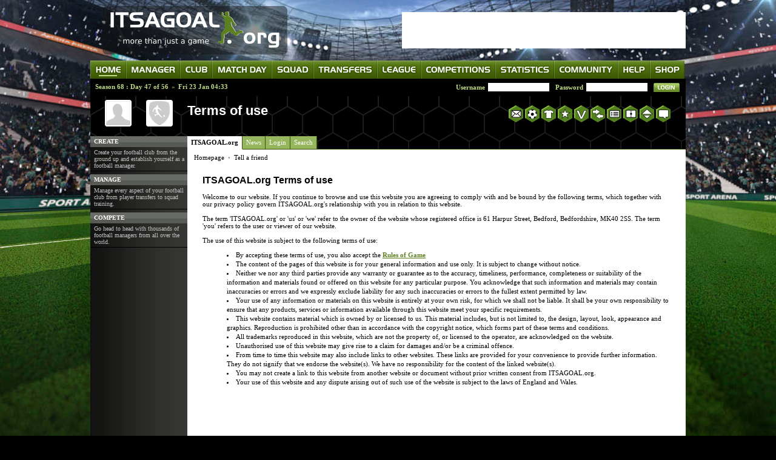

--- FILE ---
content_type: text/html; charset=UTF-8
request_url: https://www.itsagoal.org/site/usage.php
body_size: 66615
content:
<!DOCTYPE HTML PUBLIC "-//W3C//DTD HTML 4.01 Transitional//EN">
		<html>
		<head>
			<meta charset="UTF-8">
			<title>ITSAGOAL.org - Terms of use</title>
			<meta http-equiv="Content-Type" content="text/html;charset=utf-8" />
			<meta name="description" content="" />
			<meta name="keywords" content="" /> 
			<link href="/css/featherlight.min.css" type="text/css" rel="stylesheet" title="Featherlight Styles" />
			
			<style type="text/css">
		
	body,
	table,
	tr,
	td,
	select,
	input,
	textarea,
	div
	{
		font-family:				verdana;
		font-size:					11px;
	}
	
	body
	{
		margin:					0px;
		background-color:			#000000;
		cursor:					default;
		ackground-size: 100% auto;
		background-attachment: fixed;
		ackground-image:                      url(/skins/default/images/ball6.jpg);
		ackground-image:                      url(/skins/default/images/ball8.jpg);
/* demo */
		background-image:                      url(/skins/default/images/ball9.jpg);


		background-position: center bottom;
		background-repeat:	no-repeat;
		
		

/*CB*/
/*
		background-image:                       url(/skins/default/images/pagebg20.jpg);
*/

		ackground-position:		top center;
		ackground-repeat:			repeat-x;
		ackground-repeat:			repeat;
		olor:						#000000;
	}
	
	textarea
	{
		scrollbar-face-color: 		#cccccc;
		scrollbar-base-color:		#dddddd;
		scrollbar-arrow-color:		#666666;
		scrollbar-track-color:		#dddddd;
		scrollbar-darkshadow-color:	#cccccc;
		scrollbar-highlight-color:	#eeeeee;
		scrollbar-3dlight-color:	#eeeeee;
	}
	
	a
	{
		color:						#5B8020;
	}
	
	a:hover
	{
		color:						#333333;
		text-decoration:			underline;
	}
	
	a.normal
	{
		font-weight:				normal;
	}
	
	form
	{
		margin:						0px;
	}
	
	select,
	input,
	{
	}
	
	menu
	{
		margin-bottom:				0px;
		line-height:				140%;
	}
		
	h2
	{
		font-size:					19px;
		font-weight:				bold;
		font-family:				arial;
		margin:						0px;
		margin-bottom:				10px;
	}
		
	h3
	{
		font-size:					16px;
		font-weight:				bold;
		font-family:				arial;
		margin:						0px;
		margin-bottom:				5px;
	}

	/*************************************************
	  * Misc styles
	  ***********************************************/
	  
	.strong
	{
		font-weight:				bold;
	}

	input.button,
	input.buttonAlt,
	input.buttonStrong,
	input.buttonDisabled,
	input.buttonSmall
	{
		padding-top:				0px;
		padding-bottom:				0px;
		background-color:			#8CB051;
		color:						#ffffff;
		font-weight:				bold;
		font-size:					10px;
		border-top:					2px solid #A9C975;
		border-left:				2px solid #A9C975;
		border-bottom:				2px solid #7C9A4A;
		border-right:				2px solid #7C9A4A;
	}
	
	input.buttonSmall
	{
		padding-top:				0px;
		padding-bottom:				0px;
		font-size:					10px;
		border-top:					1px solid #92C164;
		border-left:				1px solid #92C164;
		border-bottom:				1px solid #5B8B2D;
		border-right:				1px solid #5B8B2D;
	}

	input.buttonAlt
	{
		background-color:			#666666;
		color:						#ffffff;
		border-top:					2px solid #999999;
		border-left:				2px solid #999999;
		border-bottom:				2px solid #222222;
		border-right:				2px solid #222222;
	}
	
	input.buttonStrong
	{
		ackground-color:			#cc0000;
		olor:						#ffffff;
		order-top:					2px solid #ee0000;
		order-left:				2px solid #ee0000;
		order-bottom:				2px solid #aa0000;
		order-right:				2px solid #aa0000;
	}

	input.buttonDisabled
	{
		filter:						alpha(opacity=75);
	}
	
	.small
	{
		font-size:					10px;
	}
	
	div.note
	{
		padding:					10px;
		background-color:			#fdf7ce;
		border:						1px solid #999999;
	}
	
	input.imgButton
	{
		cursor:						hand;
	}

	/*************************************************
	  * Form styles
	  ***********************************************/
	 
	table.form
	{
		padding-bottom:				2px;
	}
	
	td.formCellName,
	td.formCellNameTop,
	td.formCellNameStrong,
	td.formCellNameInfo,
	td.formCellInfo
	{
		height:						18px;
		padding-right:				18px;
		color:						#333333;
	}
	
	td.formCellNameTop
	{
		padding-top:				3px;
	}
	
	td.formCellNameStrong
	{
		font-weight:				bold;
	}

	td.formCellItem,
	td.formCellItemList,
	td.formCellItemControl,
	td.formCellItemInfo
	{
		padding-right:				30px;
	}
	
	td.formCellItemControl
	{
		padding-right:				10px;
	}
	
	td.formCellItemList
	{
		padding-left:				0px;
		padding-right:				0px;
		padding-top:				2px;
		padding-bottom:				2px;
	}
	
	td.formCellNameInfo,
	td.formCellItemInfo,
	td.formCellInfo
	{
		padding:					8px;
		border-bottom:				1px solid #cccccc;
	}
	
	td.formCellNameInfo
	{
		padding-left:				10px;
		padding-right:				18px;
	}

	td.formCellInfo
	{
		padding-right:				0px;
	}

	td.formCellButton
	{
		padding-top:				20px;
	}
	
	div.formCellButton
	{
		padding-top:				15px;
	}
	
	td.formRow
	{
		padding-bottom:				5px;
	}
	
	img.imageHeader
	{
	}
	
	/*************************************************
	  * Panels
	  ***********************************************/
	  
	table.panelContainer
	{
		margin-bottom:				10px;
	}
	
	td.panelContainerLeft
	{
		padding-right:				10px;
	}
	
	td.panelContainerRight
	{
		border-left:				2px dotted #cccccc;
		padding-left:				10px;
	}
	
	td.panelContainerBoth
	{
		padding-left:				8px;
		padding-right:				8px;
		border-left:				1px dotted #76A52B;
	}

	div.panelHeader,
	div.panelHeader1,
	div.panelHeader2,
	div.panelHeader3,
	div.panelHeaderHolder,
	div.panelHeaderHighlight
	{
		font-weight:				bold;
		padding-left:				8px;
		padding-right:				8px;
		padding-top:				4px;
		padding-bottom:				5px;
		color:						#ffffff;
		background-color:			#444444;
		ackground-color:			#689320;
		background-image: 			url(/skins/default/images/panelheaderbg3.jpg);
		
	}
	
	td.panelHeaderLeft,
	td.panelHeaderRight,
	td.panelHeaderLeft2,
	td.panelHeaderRight2
	{
		background-color:			#393C39;
	}
	
	div.panelHeader2
	{
		background-image: 			none;
		background-color:			#bbbbbb;
		color:						#000000;
	}
	
	div.panelHeader3,
	td.panelHeaderLeft3,
	td.panelHeaderRight3
	{
		background-color:			#dddddd;
	}

	div.panelHeaderHighlight
	{
		background-color:			#6D893C;
	}

	div.panel,
	div.panelContainer,
	panelListContainer,
	div.panelClear,
	div.panelBlank,
	div.panel1,
	div.panel2,
	div.panel3,
	div.panel4,
	div.panelSubscription,
	div.panelError,
	div.panelErrorInfo,
	div.panelErrorOk,
	div.panelErrorWarn,
	div.panelList,
	div.panelListNoMargin,
	div.panelButtons,
	div.panelForm,
	div.panelAdvert
	{
		padding:					10px;
		margin-bottom:				10px;
		
		border-left:				1px solid #dedede;
		border-bottom:				1px solid #959595;
		border-right:				1px solid #959595;
		background-image:			url(/skins/default/images/panelbg.jpg);
		background-position:		bottom;
		background-repeat:			repeat-x;
		border:						1px solid #cccccc;
		border-top:					0px;
	}
		
	div.panelContainer
	{
		border-bottom:				1px dotted #76a52b;
	}
	
	div.panel2
	{
		background-image:			url(/skins/default/images/panelbg2.jpg);
		background-position:		bottom;
		background-repeat:			repeat-x;
		background-color:			#D5F1A6;
	}

	div.panelHolder,
	div.panelHolderLeft,
	div.panelHolderRight
	{
		
	}

	div.panelHolderLeft
	{
		background-image:			url(/skins/default/images/panelshadowleftbg.jpg);
		background-repeat:			repeat-y;
		padding-left:				5px;
		background-position:		top left;
	}

	div.panelHolderRight
	{
		background-image:			url(/skins/default/images/panelshadowrightbg.jpg);
		background-repeat:			repeat-y;
		padding-right:				5px;
		background-position:		top right;
		margin-bottom:				10px;
	}

	div.panelForm
	{
		padding:					0px;
	}
	
	div.panelList,
	div.panelNoMargin,
	div.panelListNoMargin,
	div.panelListContainer
	{
		padding:					0px;
	}
	
	div.panelListContainer
	{
		padding-bottom:				10px;
		border-bottom:				0px dotted #76a52b;
		margin-bottom:				10px;
	}

	div.panelNoMargin,
	div.panelListNoMargin
	{
		margin-bottom: 				0px;
	}

	div.panelClear
	{
		background-image:			none;
		border:						0px;
	}

	div.panelBlank
	{
		background-image:			none;
	}

	div.panelSubscription
	{
		background-image:			url(/skins/default/images/panelsubscriptionbg.jpg);
		background-color:			#EDF4DF;
		background-position:		top;
	}

	div.panelSubscriptionHeader
	{
		font-weight:				bold;
		color:						#000000;
		
		padding-bottom:				5px;
		font-size:					14px;
		font-family:				arial;
	}

	div.panelError,
	div.panelErrorInfo,
	div.panelErrorWarning,
	div.panelErrorOk,
	div.panelTip,
	div.panelAdvert
	{
		background-image:			none;
		background-repeat:			repeat;
		border:						1px dotted #567B12;
		padding:					1px;
		background-color:			#D9E7A2;
		
	}

	div.panelButtons
	{
		padding:					0px;
		padding-top:				5px;
		padding-bottom:				10px;
		border:						0px;
		background-image:			none;
	}
	
	div.panelTip
	{
		padding:					10px;
		font-weight:				bold;
		margin-bottom:				10px;
		margin-left:				15px;
		margin-right:				15px;
	}
	
	td.panelError,
	td.panelErrorInfo,
	td.panelErrorWarning,
	td.panelErrorOk
	{
		font-weight:				bold;
		line-height:				130%;
		padding:					9px;
		padding-bottom:				10px;
	}
	
	a.panelHeader,
	a.panelHeader:hover
	{
		font-weight:				normal;
		text-decoration:			none;
		color:						#ffffff;
	}
	
	/*************************************************
	  * Panel tabs
	  ***********************************************/
	  
	td.listTabOn,
	td.listTabOff
	{
		padding-left:				8px;
		padding-right:				8px;
		padding-top:				3px;
		padding-bottom:				4px;
		cursor:						hand;
		border-right:				1px solid #ffffff;
	}

	td.listTabOn
	{
		background-color:			#444444;
		color:						#ffffff;
	}

	td.listTabOff
	{
		background-color:			#dddddd;		
	}

	/*************************************************
	  * List styles
	  ***********************************************/
	  	 
	table.list,
	table.listImage
	{
		border:						0px solid #cccccc;
		border-top:					0px;
		border-collapse:			collapse;
	}
	
	table.listImage
	{
		background-repeat:			repeat-x;
		background-position:		bottom;
	}
	
	td.listHeader,
	td.listHeaderAlt,
	td.listHeaderInverse,
	td.listHeaderFormAlt,
	td.listHeaderForm,
	td.listHeaderGrid,
	td.listHeaderAltStrong,
	td.listHeaderSmall
	{
		padding:					4px;
		padding-bottom:				5px;
		padding-left:				6px;
		padding-right:				6px;
		font-weight:				bold;
		background-position:		bottom;
		background-repeat:			repeat-x;
		background-color:			#eeeeee;
		border-top:					1px solid #dddddd;
		color:						#000000;
	}
		
	td.listHeaderSmall
	{
		padding:					8px;
		padding-bottom:				3px;
		padding-top:				3px;
		font-size:					10px;
		background-color:			#E9EDEE;
	}
	
	td.listHeaderAlt,
	td.listHeaderFormAlt
	{
		background-color:			#d9dbdb;
	}
	
	td.listHeaderAltStrong
	{
		background-color:			#8D8F8F;
		color:						#ffffff;
		border-bottom:				1px solid #7C7E7E;
	}
	
	td.listHeaderForm,
	td.listHeaderFormAlt
	{
		padding-top:				1px;
		padding-bottom:				1px;
	}

	a.listHeader
	{
		color:						#000000;
		text-decoration:			none;
	}
	
	a.listHeader:hover
	{
		color:						#000000;
		text-decoration:			underline;
	}
	
	a.listHeaderAlt
	{
		color:						#ffffff;
		text-decoration:			none;
	}
	
	a.listHeaderAlt:hover
	{
		color:						#ffffff;
		text-decoration:			underline;
	}
	
	td.listHeaderGrid
	{
		border-right:					1px solid #dddddd;
	}
	
	td.listItem,
	td.listItemSmall,
	td.listItemSmall2,
	td.listItemSmall3,
	td.listItemSmall3Alt,
	td.listItemGrid,
	td.listItemAlt,
	td.listItemAltSmall,
	td.listItemTip,
	td.listItemForm,
	td.listItemHighlight,
	td.listItemHighlightAlt,
	td.listItemHighlightStrong,
	td.listItemHighlightStrongAlt,
	td.listItemHighlightSmall,
	td.listItemAltStrong
	{
		padding:					6px;
		padding-top:				5px;
		padding-bottom:				5px;
		border-top:					1px solid #dddddd;
	}
	
	td.listItemGrid
	{
		border-right:				1px solid #dddddd;
	}
	
	tr.listItemHighlight,
	td.listItemHighlight,
	td.listItemHighlightSmall
	{
		background-color:			#E7F1D8;
	}
	
	td.listItemHighlightStrong,
	td.listItemHighlightStrongAlt
	{
		background-color:			#dce8c9;
		border-top:					1px solid #9BD3E9;
		font-weight:				bold;
		font-size:					10px;
		color:						#444444;
	}

	td.listItemHighlightStrongAlt
	{
		background-color:			#4F9BBD;
		color:						#ffffff;
	}
	
	td.listItemTip
	{
		background-color:			#7F9FC6;
		border-top:					0px;
		color:						#ffffff;
		font-weight:				bold;
	}
	
	a.listItemStrong
	{
		font-weight:				bold;
	}
	
	a.listItemHighlightSmall,
	a.listItemHighlightSmall:hover
	{
		font-size:					10px;
	}

	td.listItemSmall,
	td.listItemSmall2,
	td.listItemSmall3,
	td.listItemSmall3Alt,
	td.listItemAltSmall,
	td.listItemHighlightSmall
	{
		font-size:					10px;
		padding:					8px;
		padding-top:				3px;
		padding-bottom:				3px;
		border-top:					1px solid #dddddd;
	}

	td.listItemHighlightSmall
	{
		border-top:					1px solid #dddddd;
		border-bottom:				1px solid #dddddd;
	}

	td.listItemAltSmall
	{
		background-color:			#ffffff;
	}

	td.listItemSmall2,
	td.listItemSmall3,
	td.listItemSmall3Alt
	{
		font-family:				arial;
		padding-top:				2px;
		padding-bottom:				2px;
		border-bottom:				0px;
	}

	td.listItemSmall3
	{
		background-color:			#eeeeee;
	}
		
	td.listItemForm
	{
		padding-top:				2px;
		padding-bottom:				2px;
	}
	
	#listItemAlt,
	#listItemAltSmall
	{
		background-color:			#ffffff;
	}
	
	#listItemAltSmall
	{
		font-size:					10px;
		padding:					8px;
		padding-top:				3px;
		padding-bottom:				3px;
		background-color:			#ffffff;
	}

	span.listItemBig
	{
	}

	/*************************************************
	  * Form styles
	  ***********************************************/
	  
	td.formName,
	td.formNameTop,
	td.formItem,
	td.formInfo
	{
		padding:					8px;
		padding-top:				4px;
		padding-bottom:				4px;
		border-top:					1px solid #dddddd;
	}
	
	td.formItemControl
	{
		padding-left:				10px;
	}
	
	td.formNameTop
	{
		padding-top:				6px;
	}
	
	td.formInfo
	{
		font-size:					10px;
	}

	/*************************************************
	  * Profile styles
	  ***********************************************/
	  
	td.profileName,
	td.profileItemGrid,
	td.profileItemAlt,
	td.profileItem,
	td.profileNameHighlight,
	td.profileItemHighlight
	{
		padding:					8px;
		padding-top:				5px;
		padding-bottom:				5px;
		border-top:					1px solid #dddddd;
	}
	
	td.profileName
	{
		background-repeat:			repeat-y;
		background-position:		top right;
		
	}
	
	td.profileNameHighlight,
	td.profileItemHighlight
	{
		background-color:			#ffffff;
	}
	
	td.profileItemAlt
	{
		background-color:			#ffffff;
	}

	td.profileItemLeft
	{
		background-color:			#f1f1f1;
		border-right:				1px solid #777777;
	}

	td.profileItemRight
	{
		background-color:			#f1f1f1;
		border-right:				1px solid #777777;
	}

	/*************************************************
	  * Profile strong styles
	  ***********************************************/
	  
	td.profileStrongName,
	td.profileStrongItem
	{
		padding:					8px;
		padding-top:				5px;
		padding-bottom:				5px;
		border-top:					1px solid #ffffff;
		border-bottom:				1px solid #cccccc;
	}

	td.profileStrongItem
	{
		font-weight:				bold;
		background-color:			#ffffff;
	}
	
	/*************************************************
	  * Forum styles
	  ***********************************************/
	
	table.forum
	{
		border-collapse:			collapse;
	}
	
	td.forumCategoryHeader,
	td.forumHeaderStrong,
	td.forumHeader
	{
		background-color:			#eeeeee;
		padding:					8px;
		padding-top:				6px;
		padding-bottom:				7px;
		border-top:					1px solid #cccccc;
	}

	div.forumCategoryHeader
	{
		font-weight:				bold;
	}
	
	a.forumCategoryHeader,
	a.forumCategoryHeader:hover
	{
		color:						#ffffff;
		text-decoration:			none;
	}
	
	td.forumListHeader,
	td.forumListHeaderAlt
	{
		padding:					6px;
		padding-bottom:				7px;
		padding-left:				8px;
		padding-right:				8px;
		color:						#ffffff;
		background-color:			#444444;
		font-weight:				bold;
	}

	td.forumHeaderStrong
	{
		padding:					8px;
		padding-top:				5px;
		padding-bottom:				5px;
	}
	
	a.forumItemHeader,
	a.forumItemHeaderNew
	{
		font-weight:				normal;
		font-size:					12px;
	}

	a.forumItemHeader
	{
		color:						#52731B;
	}

	a.forumItemHeaderNew
	{
		font-weight:				bold;
	}
	
	div.forumHeader
	{
		font-size:					13px;
		font-weight:				bold;
		padding-bottom:				0px;
	}

	a.forumHeader
	{
	}

	td.forumItem,
	td.forumItemAlt,
	td.postItem,
	td.postItemAlt
	{
		padding:					8px;
		padding-top:				9px;
		padding-bottom:				10px;
		border-bottom:				1px solid #cccccc;
		background-color:			#f1f1f1;
	}
	
	td.forumItemAlt,
	td.postItemAlt
	{
		background-color:			#ffffff;
	}
	
	a.forumPostAuthor
	{
		text-decoration:			none;
		color:						#000000;
	}
	
	div.postMainHeader
	{
		background-color:			#73a543;
		color:						#ffffff;
		font-family:				arial;
		font-size:					12px;
		font-weight:				bold;
		padding:					4px;
		padding-left:				7px;
		padding-right:				7px;
		border-bottom:				0px;
	}

	div.postHeader
	{
		background-color:			#c7cad2;
		font-size:					10px;
		font-weight:				bold;
		padding:					4px;
		padding-left:				7px;
		padding-right:				7px;
		border-top:					1px solid #999999;
		border-bottom:				1px solid #999999;
	}
	
	td.postItem,
	td.postItemAlt
	{
		padding-top:				5px;
		padding-bottom:				6px;
	}
	
	td.postItemAuthor
	{
		border-right:				1px solid #dddddd;
		padding:					8px;
	}
	
	div.postMessage
	{
		padding:					0px;
		font-size:					11px;
		line-height:				120%;
		
	}
	
	div.postTitle
	{
		font-weight:				bold;
		font-size:					12px;
		border-bottom:				1px solid #cccccc;
		padding-bottom:				8px;
		width:						100%;
		color:						#000000;
		margin-bottom:				7px;
	}
	
	span.postTitle
	{
		font-weight:				bold;
		font-size:					12px;
	}
	
	table.postTitle
	{
		color:						#000000;
	}

	div.postPostedDate
	{
		font-size:					10px;
		width:						100%;
		color:						#999999;
	}

	div.postSmall
	{
		font-size:					10px;
	}
	
	div.quoteHolder
	{
		margin:						10px;
		margin-top:					0px;
	}

	div.quote
	{
		margin-top:					5px;
		background-color:			#f1f1f1;
		padding:					10px;
		font-style: 				italic;
	}

	div.mailquote
	{
		border-top: 				1px solid #bbbbbb;
		margin-top:				20px;
		background-color:			#f1f1f1;
		padding:				10px;
		font-style: 				normal;
	}

	/*************************************************
	  * Messages/Comments
	  ***********************************************/

	div.messageHeader,
	div.messageBody
	{
		padding:					10px;
		background-color:			#eeeeee;
	}
	
	div.messageHeader
	{
		padding-top:				5px;
		padding-bottom:				5px;
		font-size:					10px;
	}

	div.messageBody
	{
		background-color:			#ffffff;
	}

	/*************************************************
	  * Toolbar styles
	  ***********************************************/
	  
	table.toolbarHolder
	{
		padding:					10px;
		padding-top:				5px;
		padding-bottom:				5px;
	}

	/*************************************************
	  * Content styles
	  ***********************************************/
	
	table.contentOuterHolder
	{
		background-position:		top center;
		margin-top:				0px;
		ackground-color: 			#ffffff;
		padding-bottom:				0px;
	}
		
	table.contentMiddleHolder
	{
		padding-left:				15px;
		padding-right:				15px;
		padding-bottom:				25px;
		background-color: 			#ffffff;
	}
	
	td.contentLeftHolder
	{
		background-position:			top right;
		background-image:			url(/skins/default/images/leftmenuitembg.jpg);
		background-repeat:			repeat-y;
		background-color:			#000000;
	}
	
	td.contentRightHolder
	{
		background-image:			url(/skins/default/images/rightmenubg.gif);
		background-repeat:			repeat-y;
	}
	
	div.contentRightItem
	{
		background-color:			#ffffff;
		padding:					5px;
		
	}

	div.contentMiddlePanel
	{
		padding-bottom:				10px;
	}

	/*************************************************
	  * Page styles
	  ***********************************************/
	
	div.pageTitleHolder
	{
		background-repeat:			repeat-x;
		background-position:		top left;
	}
	
	table.pageTitleHolder
	{
		padding-bottom:				15px;
		padding-top:				10px;
		adding-left:				160px;
		padding-right:				15px;
/*CB*/
		ackground-image:			url(/skins/default/images/pagetitlebgpic.jpg);
		ackground-repeat:			no-repeat;
		ackground-position:		left;
/*demo*/
		ackground : black;
		ackground-image:                       url(/skins/default/images/pagebs100.png);
		background : none;


	}

	h1,
	div.pageTitle
	{
		font-family:				arial;
		font-size:					22px;
		font-weight: 				bold; 
		padding-top:				0px;
		padding-bottom:				2px;
		margin:						0px;
		color:						#ffffff;
	}
	
	div.pageTitleNoTabs
	{
		border-bottom:				1px solid #bbbbbb;
	}

	div.pageTitleNoTabsHolder
	{
		border-bottom:				1px solid #bbbbbb;
	}
	
	/*************************************************
	  * Paging
	  ***********************************************/
	  
	div.page
	{
		font-family:				arial;
		font-size:					9px;
		width:						15px;
		height:						17px;
		text-align:					center;
		padding-top:				3px;
		padding-left:				1px;
		background-image:			url(/skins/default/images/paging/pagebg.gif);
		margin-right:				5px;
	}

	a.pagingLink,
	a.pagingLink:hover,
	span.pagingLink,
	span.pagingLinkDisabled
	{
		height:					20px;
		border:					1px solid #7CA738;
		padding-left:			5px;
		padding-right:			5px;
		padding-top:			2px;
		padding-bottom:			2px;
		text-decoration:		none;
		font-size:				11px;
		margin-left:			1px;
		margin-right:			1px;
	}
	
	a.pagingLink:hover
	{
		border:					1px solid #000000;		
	}
	
	span.pagingLink,
	span.pagingLinkDisabled
	{
		color:					#ffffff;
		background-color:		#7CA738;
	}
	
	span.pagingLinkDisabled
	{
		color:					#cccccc;
		background-color:		#ffffff;
		border:					1px solid #cccccc;
	}
	
	/*************************************************
	  * Left menu
	  ***********************************************/
	
	td.leftMenuHeader
	{
		color: 						#ffffff; 
		font-family: 				verdana; 
		font-weight: 				bold;
		padding-left: 				6px;
	}
	
	td.leftMenuName,
	td.leftMenuItem
	{
		font-family:				verdana;
		font-size:					10px;
		padding:					5px;
		border-bottom: 				1px solid #000000;
		padding-left: 				6px;
		padding-bottom:				3px;
		padding-top: 				3px;
		color:						#c1c1c1;
		background-repeat:			repeat-x;
	}
	
	a.leftMenuName
	{
		color:						#bbbbbb;
	}
	
	a.leftMenuItem
	{
		color:						#C0DC85;
		text-decoration:			none;
	}
	
	a.leftMenuName:hover,
	a.leftMenuItem:hover
	{
		color:						#ffffff;
	}

	/*************************************************
	  * User bar styles
	  ***********************************************/
		
	table.userBar
	{
		border-collapse:			collapse;
	}
	
	td.userBarName
	{
		color:						#ffffff;
		font-weight:				bold;
	}
		
	td.userBarSection
	{
		padding-left:				8px;
		padding-right:				8px;
	}
	
	a.userBarItem,
	a.userBarItem:hover,
	span.userBarItem
	{
		color: 						#494949; 
		font-family: 				arial; 
		font-size: 					12px; 
		font-weight: 				bold;
		text-decoration:			none;
	}
	
	a.userBarSmall,
	span.userBarSmall
	{
		font-size:					10px;
		font-weight:				normal;
		text-decoration:			none;
	}
	
	/*************************************************
	  * Header styles
	  ***********************************************/
	
	table.headerHolder
	{
		/*demo*/
		ackground-image:			url(/skins/default/images/headerbg.jpg);
		ackground-repeat:			repeat-x;
		height:						90px;
	}
	
	div.headerItem
	{
		color:						#ffffff;
	}
	
	a.headerText
	{
		color:						#ffffff;
		font-size:					10px;
	}
		
	span.headerSearchText
	{
		font-size:					10px;
		color:						#ffffff;
	}
	
	td.headerSearchCell
	{
		padding-right:				5px;
	}
	
	table.header1
	{
		background-color: 			#7EA633;
		background-image:			url(/skins/default/images/header1bg.jpg);
	}
	
	td.header1
	{
		padding:					8px;
		padding-top:				0px;
		padding-bottom:				0px;
		color:						#ffffff;
		font-size:					10px;
	}	

	/*************************************************
	  * Content titles
	  ***********************************************/
	  
	span.header1,
	span.header2,
	div.header1,
	div.header2
	{
		font-family:				arial;
		font-weight:				bold;
		font-size:					16px;
	}
	
	span.header2,
	div.header2
	{
		font-size:					13px;
	}
	
	span.mediumHeader
	{
		font-family:				arial;
		font-weight:				bold;
		font-size:					15px;
	}
	
	table.headerBrow
	{
		height:						28px;
	}

	/*************************************************
	  * Footer styles
	  ***********************************************/
	.tpbg {
/*
		background-color:                       #141414;
                opacity:0.75;
                filter: aplha(opacity=75);
*/
		padding: 2px;

	}
	
	table.footerBrowWrap
	{
		background-color:			#141414;
		opacity:0.75;
		filter: aplha(opacity=75);
	}
	
	table.footerBrow
	{
		height:						30px;
	}
	
	td.footerBrow
	{
		color:						#ffffff;
		font-size:					11px;
	}

	table.footerBar,
	td.footerBar
	{
		background-color:			#4C4C4C;
		height:						30px;
	}

	table.footerHolder
	{
		padding:					20px;
	}
	
	a.footerText,
	a.footerText:hover
	{

		text-decoration: 			none;
		color: 						#95B65D;
	}

	a.footerText:hover
	{
		text-decoration: 			underline;
		color: 						#ffffff;
	}

	/*************************************************
	  * Main toolbar styles
	  ***********************************************/
	  	 
	 a.mainToolbar
	 {
	 	color:						#ffffff;
	 }
	 
	/*************************************************
	  * Global Navigation
	  ***********************************************/

	div.globalNavHolder
	{
		
	}

	table.globalNav
	{
		border-collapse:			collapse;
	}
	
	div.globalNavItemOn,
	div.globalNavItemOff
	{
		padding:				7px;
		padding-top:				6px;
		padding-bottom:				8px;
		background-image:			url(/skins/default/images/pagetabs/globalnavholderbg.jpg);
		
	}
		
	a.globalNavItemOn,
	a.globalNavItemOff
	{
		font-family:				verdana;
		font-size:					13px;
		color:						#ffffff;
		font-weight:				bold;
		text-decoration:			none;
	}
	
	td.globalNavText
	{
		color:						#ffffff;
	}
	
	a.globalNavItemOn:hover,
	a.globalNavItemOff:hover
	{
		color:						#C8F95F;
	}
	
	span.globalNavText
	{
		color:						#C0DC85;
		font-weight:				bold;
	}
	
	span.globalNavTextSep
	{
		color:						#3D5802;
	}
	
	a.globalNavText
	{
		color:						#C0DC85;
		text-decoration:			none;
		font-weight:				bold;
	}

	a.globalNavText:hover
	{
		color:						#ffffff;
	}

	/*************************************************
	  * Local Navigation
	  ***********************************************/
	  
	div.localNavHolder
	{
		ackground-image:			url(/skins/default/images/pagetitlebg.jpg);
		ackground-repeat:			repeat-x;
		ackground-position:		bottom;
		ackground-color:			#365101;
		ackground-color:			black;
		ackground: none;

	}
	
	div.localNavOn,
	div.localNavOff,
	div.localNavEnd,
	div.localNavHighlight
	{
		padding-left:				6px;
		padding-right:				6px;
		padding-top:				4px;
		padding-bottom:				5px;
		border-right:				1px solid #365101;
		border-bottom:				1px solid #365101;
		background-color:			#95B65D;
	}

	div.localNavOn
	{
		background-color:			#ffffff;
		border-bottom:				1px solid #ffffff;
	}

	div.localNavOff
	{
		background-color:			#95B65D;
	}

	td.localNavSep
	{
		padding-left:				3px;
		padding-right:				3px;
	}
	
	div.localNavEnd
	{
		border:						0px;
	}

	td.localNavEnd
	{
		border-bottom:				1px solid #365101;
		border-right:				0px;
	}
	
	span.localNavDisabled
	{
		color:						#cccccc;
	}
		
	a.localNavOff,
	a.localNavHighlight
	{
		color:						#ffffff;
		text-decoration:			none;
		font-weight:				normal;
	}
	
	a.localNavHighlight
	{
		font-weight:				bold;
	}
	
	a.localNavOn
	{
		text-decoration:			none;
		color:						#000000;
		font-weight:				bold;
	}
	
	a.localNavOff:hover
	{
		color:						#ffffff;
	}

	/*************************************************
	  * Page tabs styles
	  ***********************************************/
	
	div.pageTabsHolder
	{
		ackground-position:		top;
		ackground-repeat:			repeat-x;
		margin-left:				0px;
		margin-right:				0px;
		padding-left:				5px;
		padding-bottom:				20px;
		background-color: #ffffff;
	}
	
	td.pageTabsBlank
	{
		font-size:					1px;
	}

	td.pageTabsLeft
	{
		font-size:					1px;
	}

	td.pageTabsEnd
	{
		font-size:					1px;
		background-position:		bottom;
	}
		
	div.pageTabsOn,
	div.pageTabsOff,
	td.pageTabsSep,
	div.pageTabsDisabled
	{
		padding:					7px;
		padding-left:				6px;
		padding-right:				6px;
		padding-top:				7px;
		padding-bottom:				0px;
	}
	
	td.pageTabsSep
	{
		color:						#999999;
		padding-left:				0px;
		padding-right:				0px;
	}

	div.pageTabsOn
	{
		background-position:		bottom;
		background-repeat:			repeat-x;
	}
	
	div.pageTabsOff,
	div.pageTabsDisabled
	{
		background-position:		bottom;
		background-repeat:			repeat-x;
	}
	
	div.pageTabsDisabled
	{
		color:						#acc877;
	}
	
	a.pageTabsOn,
	a.pageTabsOff
	{
		text-decoration:			none;
		color:						#000000;
	}
	
	a.pageTabsDisabled,
	span.pageTabsOn,
	span.pageTabsDisabled,
	a.pageTabsOff
	{
		text-decoration:			none;
		font-weight:				normal;
	}
	
	a.pageTabsOff
	{
		text-decoration:			none;
		color:						#000000;
	}
	
	span.pageTabsDisabled
	{
		color:						#999999;
	}

	a.pageTabsOn,
	span.pageTabsOn
	{
		font-weight:				bold;
	}
	
	div.pagePageTabOn,
	div.pagePageTabOff,
	div.pagePageTabSep,
	div.pagePageTabEnd
	{
		border:					1px solid #cccccc;
		padding:				8px;
		padding-top:			5px;
		padding-bottom:			5px;
	}
	
	div.pagePageTabOn
	{
		border-bottom:			1px solid #ffffff;
		background-color:		#ffffff;
		font-weight:			bold;
	}
	
	div.pagePageTabOff
	{
		background-color:		#f1f1f1;
	}

	div.pagePageTabEnd
	{
		border:					1px solid #ffffff;
		border-bottom:			1px solid #cccccc;
	}
	
	div.pagePageTabHolder
	{
		margin-bottom:			15px;
	}
	
	a.pagePageTabOn,
	a.pagePageTabOff
	{
		text-decoration:		none;
	}

	/*************************************************
	  * Page tabs sub navigation
	  ***********************************************/
	
	table.subNavHolder
	{
		padding:					20px;
		padding-top:				1px;
		padding-bottom:				0px;
		border-bottom:				1px solid #999999;
	}
	
	td.subNavSep
	{
		padding-left:				3px;
		padding-right:				3px;
	}
	
	/*************************************************
	  * Page sub buttons styles
	  ***********************************************/
	
	table.topButtons
	{
		padding-right:				5px;
	}
	
	div.topButtons
	{
		padding:					10px;
		padding-top:				5px;
		padding-bottom:				5px;
		border:						1px solid #cccccc;
	}

	/*************************************************
	  * Error styles
	  ***********************************************/
	
	div.errorHolder
	{
		font-weight:				bold;
		color:						#990000;
		margin-bottom:				10px;
		width:						100%;
		adding:						5px;
	}

	/*************************************************
	  * Breadcrumb styles
	  ***********************************************/
	
	div.subNavHolder
	{
		padding-left:				0px;
		padding-right:				5px;
/*CB*/
		ackground-image:			url(/skins/default/images/pagetabs/subnavholderbg.jpg);
		ackground-position:		top;
		ackground-repeat:			repeat-x;
		

		background : black;
		ackground : #333333;
		ackground : #585a55;
		ackground : #696b66;
		order-top:				0px solid #333333;
		order-bottom:				1px solid #333333;
/*
		background-color:                       #141414;
                opacity:0.75;
                filter: aplha(opacity=75);
*/
	}
	
	td.subNavHolder,
	td.subNavHolderRight
	{
		padding:					8px;
		padding-right:				5px;
		padding-top:				7px;
		padding-bottom:				9px;
	}
	 
	td.subNavHolderRight
	{
		padding-top:				0px;
		padding-bottom:				0px;
		height:						29px;
	}

	/*************************************************
	  * Breadcrumb styles
	  *
	  	color:						#000000;
		color:						#008B00;
		color:						#1F5BA4;
		color:						#333333;
		color:						#3D5802;
		color:						#444444;
		color: 						#494949; 
		color:						#52731B;
		color: 						#5B8020; dk green 
		color:						#666666;
		color:						#7CA738; dk green 
		color: 						#95B65D;
		color:						#990000;
		color:						#999999;
		color:						#acc877;
		color:						#bbbbbb;
		color:						#C0DC85; lime green
		color:						#c1c1c1;
		color:						#C8F95F;
		color:						#cccccc;
		color:						#ffffff;
	  ************************************************/
	
	div.breadCrumbHolder
	{
		color: 						#7CA738; /* dk green */
		color: 						#2f3a58; /* dk green */
		color: 						black; /* dk green */
		font-weight:				bold;
	}
		
	a.breadCrumb
	{
		text-decoration:			none;
		font-weight:				bold;
		color:						#7CA738;
		color:						#C0DC85;
	}
	
	a.breadCrumb:hover
	{
		color:						#ffffff;
	}

	/*************************************************
	  * Rating styles
	  ***********************************************/

	table.ratingHolder
	{
		border-top:					1px solid #cccccc;
		border-left:				1px solid #cccccc;
		border-bottom:				1px solid #ffffff;
		border-right:				1px solid #ffffff;

	}

	table.rating
	{
		font-size:					1px;
		border:						1px solid #888888;

	}
	
	div.ratingOn,
	div.ratingOnPlr,
	div.ratingOff,
	div.ratingMax,
	div.ratingChangeup,
	div.ratingChangeDown
	{
		height:						7px;
		font-size:					1px;
	}
	
	div.ratingOn
	{
		background-color:			#b8db63;
		background-image:			url(/skins/default/images/barratingbg.jpg);
	}

	div.ratingOnPlr
	{
		background-color:			#CCEBEB;
	}

	div.ratingOff
	{
		background-color:			#ffffff;
	}

	div.ratingMax
	{
		background-color:			#ffcc00;
		
	}

	div.ratingChangeUp
	{
		background-color:			#7fcccc;
	}
	
	div.ratingChangeDown
	{
		background-color:			#ffcc00;
	}

	/*************************************************
	  * Percentage bars
	  ***********************************************/

	table.perBar
	{
		font-size:					1px;
	}
	
	div.perBarA,
	div.perBarB
	{
		height:						8px;
		font-size:					1px;
	}
	
	div.perBarA
	{
		background-color:			#2D7AC0;
	}
	
	div.perBarB
	{
		background-color:			#67AAE8;
	}

	/*************************************************
	  * Profile image styles
	  ***********************************************/
	
	img.subscription
	{
		margin-top:					1px;
	}

	/*************************************************
	  * Fixture banner info
	  ***********************************************/
	  
	span.teamName
	{
		font-family:				arial;
		font-size:					14px;
		font-weight:				bold;
	}
	

	/*************************************************
	  * Small league style
	  ***********************************************/
	  
	td.smallLeagueHeader
	{
		background-color:			#cccccc;
		padding:					5px;
		padding-top:				2px;
		padding-bottom:				2px;
		color:						#000000;
	}
	
	td.smallLeagueItem
	{
		font-size:					10px;
		padding:					4px;
		padding-top:				2px;
		padding-bottom:				2px;
		border-bottom:				0px solid #dddddd;
	}
	
	/*************************************************
	  * Fixtures/Results
	  ***********************************************/
	  
	table.fixtureEvents,
	td.fixtureEvents
	{
		font-size:					10px;
	}
	
	span.fixtureScoreFT
	{
		font-weight:				bold;
		font-size:					12px;
	}
	
	span.fixtureScoreHT
	{
		font-size:					12px;
	}
	
	/* Match reports */
	
	table.reportScore
	{
		margin-left:				0px;
		margin-right:				0px;
	}
	
	td.reportScore
	{
		padding:					5px;
		padding-top:				6px;
		padding-bottom:				5px;
		color:						#000000;
		font-family:				arial;
		font-size:					26px;
		font-weight:				bold;
	}
	
	
	a.reportScore,
	a.reportScore:hover
	{
		color:						#ffffff;
		text-decoration:			none;
	}

	table.reportResultInfo
	{
		margin:						5px;
	}
	
	td.reportResultInfo
	{
		padding:					2px;
	}
	
	div.reportResultClubHeader
	{
		font-family:				arial;
		font-size:					15px;
		font-weight:				bold;
	}
	
	div.playerFormRating
	{
		padding-top: 				0px;
		padding-bottom: 			0px;
		text-align: 				center;
		font-weight: 				bold;
		width: 						23px;
		background-color: 			#ffcc00;
	}
	
	/*************************************************
	  * Popup styles
	  ***********************************************/
	
	td.op
	{
		background-color:			#ffffcc;
		font-size:					10px;
		border:						1px solid #000000;
		padding:					5px;
		padding-top:				3px;
		padding-bottom:				3px;
	}
	
	/*************************************************
	  * Ad styles
	  ***********************************************/
	
	table.adsTopHolder
	{
		padding-left:				15px;
		padding-right:				15px;
		padding-top:				15px;
	}
	
	td.adsTopHolder
	{
	}
	
	div.adsTop
	{
		background-color:			#f7fef4;
		padding:					8px;
		border:						1px solid #c1e6c1;
		font-size:					12px;
		line-height:				130%;
		
	}
	
	a.adsTopTitle
	{
		font-weight:				bold;
		color:						#1F5BA4;
		text-decoration:			underline;
	}
	
	a.adsTopLink
	{
		color:						#008B00;
		font-weight:				normal;
	}
	
	/*************************************************
	  * Blog styles
	  ***********************************************/

	div.blogHeader
	{
		font-family:				arial;
		font-weight:				bold;
		font-size:					16px;
		color:						#5B8020;
	}
	
	div.blogSubHeader
	{
		color:						#666666;
		padding-top:				2px;
	}

	a.blogHeader
	{
		text-decoration:			underline;
	}

	div.blogPanel
	{
		font-size:					11px;
		padding-top: 				10px;
		line-height:				130%;
		
	}
	
	div.blogPanelComment
	{
		padding-top:				5px;
		
	}
	
	table.blogCalendar
	{
		border-collapse:			collapse;
	}
	
	td.blogCalendarHeader,
	td.blogCalendarItem,
	td.blogCalendarItemHighlight
	{
		border:						2px solid #dddddd;
		padding:					3px;
		padding-top:				2px;
		padding-bottom:				2px;
	}
	
	td.blogCalendarHeader
	{
		background-color:			#eeeeee;
		font-weight:				bold;
		font-size:					10px;
	}
	
	td.blogCalendarItemHighlight
	{
		background-color:			#86AC3B;
		color:						#ffffff;
	}
	
	a.blogCalendarItemHighlight
	{
		color:						#ffffff;
	}
	
</style>

			<script src="/js/funcs.js" type="text/javascript" charset="utf-8"></script>

			<script language="javascript" type="text/javascript">
				
				var startTime = new Date('January 23 2026 04:33:10');
				var elapsedSec = 0;
				var theClock;
				var days = ['Sun','Mon','Tue','Wed','Thu','Fri','Sat','Sun'];
				var months = ['Jan','Feb','Mar','Apr','May','Jun','Jul','Aug','Sep','Oct','Nov','Dec'];

				window.onload = init;
				
				function init()
				{
					theClock = document.getElementById('clock');
					if (theClock) { setClock(); }
					
				}
				
				
				
				
				function navigate(url, closeWindow)
				{
					if (closeWindow && window)
					{
						opener.location = url;
						window.close(); 
						opener.focus();
					}
					else
					{
						window.location = url;
					}
				}

				function openWindow(url, name, width, height, center, resize, scroll, posleft, postop) {

				var isMobile = { 
					Android: function() { return navigator.userAgent.match(/Android/i); }, 
					BlackBerry: function() { return navigator.userAgent.match(/BlackBerry/i); }, 
					iOS: function() { return navigator.userAgent.match(/iPhone|iPad|iPod/i); }, 
					Opera: function() { return navigator.userAgent.match(/Opera Mini/i); }, 
					Windows: function() { return navigator.userAgent.match(/IEMobile/i); }, 
					any: function() { return (isMobile.Android() || isMobile.BlackBerry() || isMobile.iOS() || isMobile.Opera() || isMobile.Windows()); } 
				};


					if ( isMobile.any() ){
						OLDopenWindow(url, name, width, height, center, resize, scroll, posleft, postop);
					}
					else {
						NEWopenWindow(url, name, width, height, center, resize, scroll, posleft, postop);
					}

				}

				function NEWopenWindow(url, name, width, height, center, resize, scroll, posleft, postop)
				{
					center = 1;

					if (posleft != 0) { X = posleft; }
					if (postop  != 0) { Y = postop; }
				
					if (!width) { width = 822; }
					if (!height) { height = 550; }
					if (!resize) { resize = 0; }

					if (center)
					{
						X = (screen.width - width) / 2;
						Y = (screen.height - height) / 2;
					}
				
					if (scroll != 0) scroll = 1;
					if (resize != 0) resize = 1;
					
					var features = 'width='+width+',height='+height+',top='+Y+',left='+X+',resizable='+resize+',scrollbars='+scroll+',location=no,directories=no,status=no,menubar=no,toolbar=no';

					//win2 = window.open(url,name,features);
					//win2.focus();

					var zxc = getParameterByName('zxc');
					var pairs = url.indexOf("?") + 1;

					if ( pairs  ){
						url = url + '&zxc=1';
					}
					else {
						url = url + '?zxc=1';
					}

					//width = "80%";
					//height = "60%";

					if ( ! zxc ){

						var realw = Math.max(document.documentElement.clientWidth, window.innerWidth || 0)
						var realh = Math.max(document.documentElement.clientHeight, window.innerHeight || 0)

						//window.alert(realw);
						//window.alert(realh);

						if ( width > (realw - 60)) {
							width = realw - 60;
						}

						if ( height > (realh - 60)) {
							height = realh - 60;
						}

						//window.alert("OUTSIDE LB");
						//window.alert(url);

						$.featherlight({iframe: url, name: 'fred' , iframeWidth: width , iframeHeight: height, loading: '<div class="spinner"><div class="rect1"></div><div class="rect2"></div><div class="rect3"></div><div class="rect4"></div><div class="rect5"></div></div>',openSpeed: 400, closeSpeed: 400, closeIcon: '<img src="/skins/default/images/close.png"/>'});

						//$.featherlight({iframe: url, iframeWidth: width , iframeHeight: height, loading: '<div class="spinner"><div class="double-bounce1"></div><div class="double-bounce2"></div></div>',openSpeed: 400, closeSpeed: 400});

						//$.featherlight({iframe: url, iframeWidth: width , iframeHeight: height, loading: '<div class="spinner"></div>',openSpeed: 400, closeSpeed: 400});

					}
					else {
						//window.alert("INSIDE  LB");
						//window.alert(url);
						window.location = url;
					}
				}

				function OLDopenWindow(url, name, width, height, center, resize, scroll, posleft, postop)
				{
					center = 1;
					
					if (posleft != 0) { X = posleft; }
					if (postop  != 0) { Y = postop; }
				
					if (!width) { width = 822; }
					if (!height) { height = 550; }
					if (!resize) { resize = 0; }

					if (center)
					{
						X = (screen.width - width) / 2;
						Y = (screen.height - height) / 2;
					}
				
					if (scroll != 0) scroll = 1;
					if (resize != 0) resize = 1;
					
					var features = 'width='+width+',height='+height+',top='+Y+',left='+X+',resizable='+resize+',scrollbars='+scroll+',location=no,directories=no,status=no,menubar=no,toolbar=no';

					win2 = window.open(url,name,features);
					win2.focus();
				}
				
				function closeWindow(obj)
				{
					if (obj)
					{
						if (window.opener) { window.opener.focus(); }
						obj.close();
					}
				}
				
				function openQuickHelpWindow(url)
				{
					openWindow(url, 'quickHelp', false, false, 1, 0, 1, false, false);
				}

				function setClock()
				{
					var time = new Date(startTime.getTime() + elapsedSec);
					//var gmtMS = time.getTime() + (time.getTimezoneOffset());
					//var gmtTime =  new Date(gmtMS);
					var hour = time.getHours();
					var minute = time.getMinutes();
					var second = time.getSeconds();
					var temp = '' + ((hour < 10) ? '0' : '') + hour;
					temp += ((minute < 10) ? ':0' : ':') + minute;
					//temp += ((second < 10) ? ':0' : ':') + second;
					theClock.innerText = days[time.getDay()] + ' ' + time.getDate() + ' ' + months[time.getMonth()] + ' ' + temp + ' ';
					elapsedSec +=1000;
					setTimeout('setClock()',60000);
				}  
				
				function checkBoxToggleAll(objCheckBox, strName)
				{
					var el, i=0, blnWhich = objCheckBox.checked, form = objCheckBox.form;

					while (el = form[i++])
					{
						if (el.type == 'checkbox') 
						{
							if (strName != null)
							{
								if (el.name.indexOf(strName) != -1)
								{
									el.checked = blnWhich;
								}
							}
							else
							{
								el.checked = blnWhich;
							}
						}
					}
				}
				
				function toggleInfo(id)
				{
					var obj = document.getElementById(id);

					if (obj)
					{
						obj.style.display = (obj.style.display == "none") ? "" : "none";
					}
				}

				function confirmNav(msg, href)
				{
					if (confirm(msg))
					{
						window.location.href = href;
					}
					else
					{
						return;
					}
				}

				function highlightRow(row)
				{
					row.style.backgroundColor = "#e7f1d8";
				}

				function lowlightRow(row)
				{
					row.style.backgroundColor = "transparent";
				}
				
				function setCookie(name, val)
				{
					var date = new Date();
					date.setTime(date.getTime()+(30*24*60*60*1000));
					var expires = "; expires=" + date.toGMTString();

					document.cookie = "" + name + "=" + val + "; " + expires + "; path=/";
				}
				
				function toggleDisplay(id)
				{
					var obj = document.getElementById(id);
					
					if (obj)
					{
						if (obj.style.display == 'none')
						{
							obj.style.display = '';
						}
						else
						{
							obj.style.display = 'none';
						}
					}
				}
				
				function toggleTab(id, tabs)
				{
					var tabOn = document.getElementById(id);
					tabOn.className = 'listTabOn';

					for (var i = 0; i < tabs.length; i++)
					{
						if (tabs[i] != id)
						{
							var tab = document.getElementById(tabs[i]);
							var tabList = document.getElementById(tabs[i] + "List");

							if (tab && tabList)
							{
								tab.className = 'listTabOff';
								tabList.style.display = "none";
							}
						}
					}

					var obj = document.getElementById(id + "List");

					if (obj)
					{
						obj.style.display = "";
					}
				}

				function toggleLeftMenu(id, name)
				{
					var obj = document.getElementById(id);
					toggleInfo(id);
					
					if (obj.style.display == 'none')
					{
						setCookie(name, -1);
					}
					else
					{
						setCookie(name, 0);
					}
				}
				
			</script>
			
			
			<script>
				(function(i,s,o,g,r,a,m){i['GoogleAnalyticsObject']=r;i[r]=i[r]||function(){
				(i[r].q=i[r].q||[]).push(arguments)},i[r].l=1*new Date();a=s.createElement(o),
				m=s.getElementsByTagName(o)[0];a.async=1;a.src=g;m.parentNode.insertBefore(a,m)
				})(window,document,'script','//www.google-analytics.com/analytics.js','ga');
				ga('create', 'UA-66658179-1', 'auto');
				ga('send', 'pageview');
			</script>
		
		</head>
		<body><table align="center" border="0" cellpadding="0" cellspacing="0" class="headerHolder" width="982"><tr><td valign="top"><table border="0" cellpadding="0" cellspacing="0" class="header" height="90px" width="100%"><tr><td><a href="/index.php"><img alt="ITSAGOAL.org - More than just a game" border="0" height="80" src="/skins/default/images/newlogo8.png" style="margin-left: 20px; margin-top: 10px; margin-bottom: 10px;" width="305" /></a></td><td style="padding-left: 189px; padding-bottom: 0px;" width="100%"><div style="background-color: #FFFFFF; padding:0px; margin:0px;"><script async src="//pagead2.googlesyndication.com/pagead/js/adsbygoogle.js"></script>
<!-- HeaderBanner -->
<ins class="adsbygoogle"
     style="display:inline-block;width:468px;height:60px"
     data-ad-client="ca-pub-5819806473034020"
     data-ad-slot="6710069594"></ins>
<script>
(adsbygoogle = window.adsbygoogle || []).push({});
</script></div></td></tr></table><table border="0" cellpadding="0" cellspacing="0" width="100%"><tr><td><div><table border="0" cellpadding="0" cellspacing="0" style="margin-left: 0px;"><tr><td><a href="/"><img alt="Home" border="0" height="30" onmouseout="toggleDisplay('hom_home');" onmouseover="toggleDisplay('hom_home');" src="/skins/default/images/toolbar/hom_home_x.jpg" title="Home" width="59" /></a></td><td><a href="/manager/"><img alt="Manager" border="0" height="30" onmouseout="toggleDisplay('man_manager');" onmouseover="toggleDisplay('man_manager');" src="/skins/default/images/toolbar/man_manager.jpg" title="Manager" width="89" /></a></td><td><a href="/club/"><img alt="Club" border="0" height="30" onmouseout="toggleDisplay('clb_club');" onmouseover="toggleDisplay('clb_club');" src="/skins/default/images/toolbar/clb_club.jpg" title="Club" width="53" /></a></td><td><a href="/matchday/"><img alt="Match day" border="0" height="30" onmouseout="toggleDisplay('mtd_matchday');" onmouseover="toggleDisplay('mtd_matchday');" src="/skins/default/images/toolbar/mtd_matchday.jpg" title="Match day" width="98" /></a></td><td><a href="/squad/"><img alt="Squad" border="0" height="30" onmouseout="toggleDisplay('sqd_squad');" onmouseover="toggleDisplay('sqd_squad');" src="/skins/default/images/toolbar/sqd_squad.jpg" title="Squad" width="69" /></a></td><td><a href="/transfers/"><img alt="Transfers" border="0" height="30" onmouseout="toggleDisplay('tfr_transfers');" onmouseover="toggleDisplay('tfr_transfers');" src="/skins/default/images/toolbar/tfr_transfers.jpg" title="Transfers" width="105" /></a></td><td><a href="/league/"><img alt="League" border="0" height="30" onmouseout="toggleDisplay('lge_league');" onmouseover="toggleDisplay('lge_league');" src="/skins/default/images/toolbar/lge_league.jpg" title="League" width="73" /></a></td><td><a href="/competitions/"><img alt="Competitions" border="0" height="30" onmouseout="toggleDisplay('cmp_competitions');" onmouseover="toggleDisplay('cmp_competitions');" src="/skins/default/images/toolbar/cmp_competitions.jpg" title="Competitions" width="122" /></a></td><td><a href="/statistics/"><img alt="Statistics" border="0" height="30" onmouseout="toggleDisplay('sts_statistics');" onmouseover="toggleDisplay('sts_statistics');" src="/skins/default/images/toolbar/sts_statistics.jpg" title="Statistics" width="97" /></a></td><td><a href="/community/"><img alt="Community" border="0" height="30" onmouseout="toggleDisplay('com_community');" onmouseover="toggleDisplay('com_community');" src="/skins/default/images/toolbar/com_community.jpg" title="Community" width="105" /></a></td><td><a href="/support/"><img alt="Help" border="0" height="30" onmouseout="toggleDisplay('sup_support');" onmouseover="toggleDisplay('sup_support');" src="/skins/default/images/toolbar/sup_support.jpg" title="Help" width="53" /></a></td><td><a><img alt="Shop" border="0" height="30" onmouseout="toggleDisplay('shp_shop');" onmouseover="toggleDisplay('shp_shop');" src="/skins/default/images/toolbar/shp_shop.jpg" title="Shop" width="57" /></a></td></tr></table></div></td></tr></table><div class="subNavHolder"><table border="0" cellpadding="0" cellspacing="0" width="100%"><tr><td class="subNavHolder" style="padding-left: 8px;" width="100%"><table border="0" cellpadding="0" cellspacing="0"><tr><td class="globalNavText" nowrap="nowrap"><span class="globalNavText">Season 68 : Day 47 of 56</span></td><td class="globalNavText" nowrap="nowrap" style="color: #AFC681; padding-left: 5px; padding-right: 5px;">&raquo;</td><td class="globalNavText" nowrap="nowrap"><span class="globalNavText" id="clock">Fri 23 Jan 04:33</span></td><td>&nbsp;</td><td>&nbsp;</td><td>&nbsp;</td><td>&nbsp;</td></tr></table></td><td align="right" class="subNavHolderRight"><form action="/manager/login.php" method="post"><table border="0" cellpadding="0" cellspacing="0"><tr><td class="globalNavText" nowrap="nowrap"><table border="0" cellpadding="0" cellspacing="0"><tr><td><span class="globalNavText">Username</span></td><td style="padding-left: 5px;"><input name="man_username" size="15" style="border: 0px;" type="text" /></td><td style="padding-left: 10px;"><span class="globalNavText">Password</span></td><td style="padding-left: 5px;"><input name="man_password" size="15" style="border: 0px;" type="password" /></td><td style="padding-left: 10px;"><input alt="Logout" border="0" class="imgButton" height="15" name="login" src="/skins/default/images/buttons/btn-header-login.gif" title="Logout" type="image" value="1" width="43" /></td></tr></table></td></tr></table></form></td></tr></table></div></td></tr></table><table align="center" border="0" cellpadding="0" cellspacing="0" width="982"><tr><td style="background-image: url(/skins/default/images/pagebs100.png);"><div class="pageTitleHolder" style="border:0px solid red;"><table align="center" border="0" cellpadding="0" cellspacing="0" style="margin: 0px; padding:0px;" width="100%"><tr><td><table border="0" cellpadding="0" cellspacing="0" class="pageTitleHolder" style="margin:0px 0px 0px 0px; padding-top:0px; border: 0px solid red;" width="100%"><tr><td><table border="0" cellpadding="0" cellspacing="0" style="margin-top: 5px; border: 0px solid red;" width="100%"><tr><td style="background:none; min-width: 23px">&nbsp;</td><td style="padding-left:3px ;min-width: 43px ; height: 46px; background-image: url(/skins/default/images/badgebg.png)"><a href="/manager/profile/editdetails.php"><img border="0" class="profile" height="40" src="/images/manageremptythumb.gif" title="No image for" width="40" /></a></td><td style="background:none; min-width: 22px">&nbsp;</td><td style="padding-left:3px ;min-width: 43px ; height: 46px; background-image: url(/skins/default/images/badgebg.png)"><a href="/club/profile/editdetails.php"><img border="0" class="profile" height="40" src="/images/clubemptythumb.gif" title="No image for" width="40" /></a></td><td style="background:none; min-width: 23px">&nbsp;</td></tr></table></td><td width="100%"><table border="0" cellpadding="0" cellspacing="0" width="100%"><tr><td><h1>Terms of use</h1></td></tr></table></td><td align="right" style="padding: 15px 10px 0px 0px;" valign="top"><div style="width: 100%; padding-top: 0px; padding-bottom: 0px; border: 0px solid white;"><table border="0" cellpadding="0" cellspacing="0"><tr><td align="center" style="padding-left: 3px;"><a href="/manager/messages/"><img border="0" height="28" src="/skins/default/images/hdr_messages.png" title="Read messages" width="24" /></a></td><td align="center" style="padding-left: 3px;"><a href="/matchday/setup/index.php?t=LEAGUE"><img border="0" height="28" src="/skins/default/images/hdr_matchday.png" title="League match day" width="24" /></a></td><td align="center" style="padding-left: 3px;"><a href="/squad/list/"><img border="0" height="28" src="/skins/default/images/hdr_squad.png" title="Squad manager" width="24" /></a></td><td align="center" style="padding-left: 3px;"><a href="/squad/training/"><img border="0" height="28" src="/skins/default/images/hdr_training.png" title="Training" width="24" /></a></td><td align="center" style="padding-left: 3px;"><a href="/club/home/fixturespopup.php" onclick="javascript: openWindow('/club/home/fixturespopup.php'); return false;"><img border="0" height="28" src="/skins/default/images/hdr_fixtures.png" title="Fixture list" width="24" /></a></td><td align="center" style="padding-left: 3px;"><a href="/transfers/market/list.php"><img border="0" height="28" src="/skins/default/images/hdr_transfers.png" title="Transfer market" width="24" /></a></td><td align="center" style="padding-left: 3px;"><a href="/league/division/tables/index.php?id="><img border="0" height="28" src="/skins/default/images/hdr_table.png" title="League table" width="24" /></a></td><td align="center" style="padding-left: 3px;"><a href="/club/ground/"><img border="0" height="28" src="/skins/default/images/hdr_stadium.png" title="Club stadium" width="24" /></a></td><td align="center" style="padding-left: 3px;"><a href="/rankings/"><img border="0" height="28" src="/skins/default/images/hdr_rankings.png" title="View world rankings" width="24" /></a></td><td align="center" style="padding-left: 3px;"><a href="/community/forums/"><img border="0" height="28" src="/skins/default/images/hdr_forums.png" title="Community forums" width="24" /></a></td></tr></table></div></td></tr></table></td></tr></table></div><table border="0" cellpadding="0" cellspacing="0" width="100%"><tr><td height="500" valign="top" width="100%"><table border="0" cellpadding="0" cellspacing="0" class="contentOuterHolder" width="100%"><tr><td class="contentLeftHolder" nowrap="nowrap" valign="top" width="160"><table border="0" cellpadding="0" cellspacing="0" style="padding: 6px; padding-top: 3px; padding-bottom: 4px; color: #ffffff; font-weight: bold;  background-color: #757575; background-image: url(/skins/default/images/leftmenuheaderbg.jpg);" title="Create" width="100%"><tr><td><span style="font-size: 10px;">CREATE</span></td></tr></table><table border="0" cellpadding="0" cellspacing="0" style="background-repeat: repeat-y; ackground-image: url(/skins/default/images/leftmenuitemrepeatbg.gif);" width="100%"><tr><td class="leftMenuItem">
					Create your football club from the ground up and establish yourself as a football manager.</td></tr></table><table border="0" cellpadding="0" cellspacing="0" style="padding: 6px; padding-top: 3px; padding-bottom: 4px; color: #ffffff; font-weight: bold; margin-top: 5px; background-color: #757575; background-image: url(/skins/default/images/leftmenuheaderbg.jpg);" title="Manage" width="100%"><tr><td><span style="font-size: 10px;">MANAGE</span></td></tr></table><table border="0" cellpadding="0" cellspacing="0" style="background-repeat: repeat-y; ackground-image: url(/skins/default/images/leftmenuitemrepeatbg.gif);" width="100%"><tr><td class="leftMenuItem">
					Manage every aspect of your football club from player transfers to squad training.</td></tr></table><table border="0" cellpadding="0" cellspacing="0" style="padding: 6px; padding-top: 3px; padding-bottom: 4px; color: #ffffff; font-weight: bold; margin-top: 5px; background-color: #757575; background-image: url(/skins/default/images/leftmenuheaderbg.jpg);" title="Compete" width="100%"><tr><td><span style="font-size: 10px;">COMPETE</span></td></tr></table><table border="0" cellpadding="0" cellspacing="0" style="background-repeat: repeat-y; ackground-image: url(/skins/default/images/leftmenuitemrepeatbg.gif);" width="100%"><tr><td class="leftMenuItem">
					Go head to head with thousands of football managers from all over the world.</td></tr></table></td><td class="contentMiddleHolder" valign="top" width="100%"><div class="localNavHolder"><table border="0" cellpadding="0" cellspacing="0"><tr><td class="localNavOn" nowrap="nowrap"><div class="localNavOn"><a class="localNavOn" href="/">ITSAGOAL.org</a></div></td><td class="localNavOff" nowrap="nowrap"><div class="localNavOff"><a class="localNavOff" href="/home/news/">News</a></div></td><td class="localNavOff" nowrap="nowrap"><div class="localNavOff"><a class="localNavOff" href="/manager/login.php">Login</a></div></td><td class="localNavOff" nowrap="nowrap"><div class="localNavOff"><a class="localNavOff" href="/search/">Search</a></div></td><td align="right" class="localNavEnd" width="100%">&nbsp;</td></tr></table></div><div class="pageTabsHolder"><table border="0" cellpadding="0" cellspacing="0" width="100%"><tr><td class="pageTabsOff" nowrap="nowrap" valign="top"><div class="pageTabsOff"><a class="pageTabsOff" href="/">Homepage</a></div></td><td class="pageTabsSep" nowrap="nowrap" valign="top">&#149;</td><td class="pageTabsOff" nowrap="nowrap" valign="top"><div class="pageTabsOff"><a class="pageTabsOff" href="/home/tellafriend.php">Tell a friend</a></div></td><td align="right" style="padding-top: 10px;" valign="top" width="100%">&nbsp;</td><td>&nbsp;</td></tr></table></div><table border="0" cellpadding="0" cellspacing="0" class="contentMiddleHolder" width="100%"><tr><td height="500" valign="top"><div class="panelClear" style="padding-top: 0px;"><span class="header1">ITSAGOAL.org Terms of use</span><br /><br />
				
				Welcome to our website. If you continue to browse and use this website you are agreeing to comply with and be
				bound by the following terms, which together with our privacy policy govern ITSAGOAL.org's
				relationship with you in relation to this website.<br /><br />
				
				The term 'ITSAGOAL.org' or 'us' or 'we' refer to the owner of the website whose registered office is
				61 Harpur Street, Bedford, Bedfordshire, MK40 2SS. The term 'you' refers to the user or viewer of our website.<br /><br />
				
				The use of this website is subject to the following terms of use:
				
				<menu><li>
					By accepting these terms of use, you also accept the <a class="strong" href="/site/rules-popup.php" onclick="javascript: openWindow('/site/rules-popup.php'); return false;">Rules of Game</a></li><li>
					The content of the pages of this website is for your general information and use only. It is subject to
					change without notice.</li><li>
					Neither we nor any third parties provide any warranty or guarantee as to the accuracy, timeliness,
					performance, completeness or suitability of the information and materials found or offered on this website
					for any particular purpose. You acknowledge that such information and materials may contain inaccuracies or
					errors and we expressly exclude liability for any such inaccuracies or errors to the fullest extent
					permitted by law.</li><li>
					Your use of any information or materials on this website is entirely at your own risk, for which we shall
					not be liable. It shall be your own responsibility to ensure that any products, services or information
					available through this website meet your specific requirements.</li><li>
					This website contains material which is owned by or licensed to us. This material includes, but is not
					limited to, the design, layout, look, appearance and graphics. Reproduction is prohibited other than in
					accordance with the copyright notice, which forms part of these terms and conditions.</li><li>
					All trademarks reproduced in this website, which are not the property of, or licensed to the operator, are
					acknowledged on the website.</li><li>
					Unauthorised use of this website may give rise to a claim for damages and/or be a criminal offence.</li><li>
					From time to time this website may also include links to other websites. These links are provided for your
					convenience to provide further information. They do not signify that we endorse the website(s). We have no
					responsibility for the content of the linked website(s).</li><li>
					You may not create a link to this website from another website or document without prior written consent from ITSAGOAL.org.</li><li>
					Your use of this website and any dispute arising out of such use of the website is subject to the laws of
					England and Wales.</li></menu></div></td></tr></table></td></tr><tr><td class="contentLeftHolder" nowrap="nowrap" valign="top" width="160">&nbsp;</td><td align="center" style="padding: 5px 0px 5px 0px; border-top: 1px solid #cccccc; background: #ffffff;" valign="top"><div style="background-color: #FFFFFF; padding:0px; margin:0px;"><script async src="//pagead2.googlesyndication.com/pagead/js/adsbygoogle.js"></script>
<!-- FooterBanner -->
<ins class="adsbygoogle"
     style="display:inline-block;width:728px;height:90px"
     data-ad-client="ca-pub-5819806473034020"
     data-ad-slot="8186802792"></ins>
<script>
(adsbygoogle = window.adsbygoogle || []).push({});
</script></div></td></tr></table></td></tr></table></td></tr><tr><td>&nbsp;</td></tr></table><br /><table align="center" border="0" cellpadding="0" cellspacing="0" class="footerBrowWrap" width="982"><tr><td><table align="center" border="0" cellpadding="0" cellspacing="0" class="footerBrow" width="982"><tr><td class="footerBrow"><table border="0" cellpadding="0" cellspacing="0"><tr><td class="footerBrow" style="padding-left: 10px;"><a class="footerText" href="/site/copyright.php">Copyright &copy; 2026</a> - IAG Games Ltd. All rights reserved.</td></tr></table></td><td align="right" class="footerBrow" style="padding-right:10px;"><a class="footerText" href="/site/disclaimer.php">Disclaimer</a> | <a class="footerText" href="/site/privacy.php">Privacy policy</a> | <a class="footerText" href="/site/usage.php">Terms of use</a> | <a class="footerText" href="/site/rules.php">Rules of game</a></td></tr></table></td></tr></table><br /><br />
	<script src="//code.jquery.com/jquery-latest.js"></script>
	<script src="/js/featherlight-1.3.2/release/featherlight.min.js" type="text/javascript" charset="utf-8"></script>
	</body></html>
	

--- FILE ---
content_type: text/html; charset=utf-8
request_url: https://www.google.com/recaptcha/api2/aframe
body_size: 266
content:
<!DOCTYPE HTML><html><head><meta http-equiv="content-type" content="text/html; charset=UTF-8"></head><body><script nonce="tHVz6di2ZNXEgceZiq-rKw">/** Anti-fraud and anti-abuse applications only. See google.com/recaptcha */ try{var clients={'sodar':'https://pagead2.googlesyndication.com/pagead/sodar?'};window.addEventListener("message",function(a){try{if(a.source===window.parent){var b=JSON.parse(a.data);var c=clients[b['id']];if(c){var d=document.createElement('img');d.src=c+b['params']+'&rc='+(localStorage.getItem("rc::a")?sessionStorage.getItem("rc::b"):"");window.document.body.appendChild(d);sessionStorage.setItem("rc::e",parseInt(sessionStorage.getItem("rc::e")||0)+1);localStorage.setItem("rc::h",'1769142793610');}}}catch(b){}});window.parent.postMessage("_grecaptcha_ready", "*");}catch(b){}</script></body></html>

--- FILE ---
content_type: text/plain
request_url: https://www.google-analytics.com/j/collect?v=1&_v=j102&a=900725402&t=pageview&_s=1&dl=https%3A%2F%2Fwww.itsagoal.org%2Fsite%2Fusage.php&ul=en-us%40posix&dt=ITSAGOAL.org%20-%20Terms%20of%20use&sr=1280x720&vp=1280x720&_u=IEBAAEABAAAAACAAI~&jid=2123570593&gjid=2115147113&cid=1755148604.1769142792&tid=UA-66658179-1&_gid=270189084.1769142792&_r=1&_slc=1&z=838222716
body_size: -450
content:
2,cG-W7R23G9KNH

--- FILE ---
content_type: application/javascript
request_url: https://www.itsagoal.org/js/funcs.js
body_size: 440
content:
function getParameterByName(name) {
    name = name.replace(/[\[]/, "\\[").replace(/[\]]/, "\\]");
    var regex = new RegExp("[\\?&]" + name + "=([^&#]*)"),
        results = regex.exec(location.search);
    return results === null ? "" : decodeURIComponent(results[1].replace(/\+/g, " "));
}

function getParameterCount() {

	var temp;
	var myurl = document.url;
	temp = myurl.count("?");
	temp = temp + myurl.count("&");
	return temp;
}
